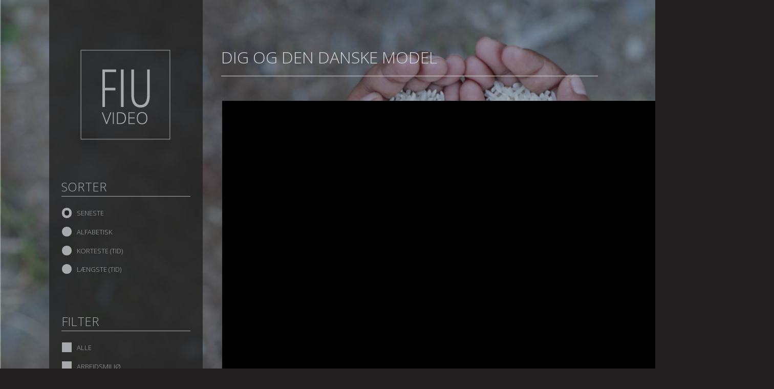

--- FILE ---
content_type: text/html; charset=UTF-8
request_url: https://fiuvideo.dk/?p=182&fiu-sort=seneste
body_size: 7409
content:
<!DOCTYPE html>
<!--[if IE 7]>
<html class="ie ie7" lang="da-DK">
<![endif]-->
<!--[if IE 8]>
<html class="ie ie8" lang="da-DK">
<![endif]-->
<!--[if !(IE 7) | !(IE 8) ]><!-->
<html lang="da-DK">
<!--<![endif]-->
    <head>
	<meta charset="UTF-8">
        <meta name="viewport" content="width=device-width, initial-scale=1">
        <meta http-equiv="X-UA-Compatible" content="IE=Edge"/>
        <title>Dig og den danske model</title>
	<!--[if lt IE 9]>
	<script src="https://fiuvideo.dk/wp-content/themes/fiu-video/js/html5.js"></script>
	<![endif]-->
	<meta name='robots' content='index, follow, max-image-preview:large, max-snippet:-1, max-video-preview:-1' />

	<!-- This site is optimized with the Yoast SEO plugin v22.2 - https://yoast.com/wordpress/plugins/seo/ -->
	<link rel="canonical" href="https://fiuvideo.dk/?p=182" />
	<meta property="og:locale" content="da_DK" />
	<meta property="og:type" content="article" />
	<meta property="og:title" content="Dig og den danske model" />
	<meta property="og:description" content="En animations film." />
	<meta property="og:url" content="https://fiuvideo.dk/?p=182" />
	<meta property="og:site_name" content="FIU Video" />
	<meta property="article:published_time" content="2014-04-04T08:30:39+00:00" />
	<meta property="article:modified_time" content="2022-03-08T12:15:45+00:00" />
	<meta property="og:image" content="https://fiuvideo.dk/wp-content/uploads/2014/04/Screen-Shot-2014-04-04-at-10.28.49.png" />
	<meta property="og:image:width" content="892" />
	<meta property="og:image:height" content="588" />
	<meta property="og:image:type" content="image/png" />
	<meta name="author" content="Jan Ligaard" />
	<meta name="twitter:label1" content="Skrevet af" />
	<meta name="twitter:data1" content="Jan Ligaard" />
	<script type="application/ld+json" class="yoast-schema-graph">{"@context":"https://schema.org","@graph":[{"@type":"WebPage","@id":"https://fiuvideo.dk/?p=182","url":"https://fiuvideo.dk/?p=182","name":"Dig og den danske model","isPartOf":{"@id":"https://fiuvideo.dk/#website"},"primaryImageOfPage":{"@id":"https://fiuvideo.dk/?p=182#primaryimage"},"image":{"@id":"https://fiuvideo.dk/?p=182#primaryimage"},"thumbnailUrl":"https://fiuvideo.dk/wp-content/uploads/2014/04/Screen-Shot-2014-04-04-at-10.28.49.png","datePublished":"2014-04-04T08:30:39+00:00","dateModified":"2022-03-08T12:15:45+00:00","author":{"@id":"https://fiuvideo.dk/#/schema/person/c525313bd7c49c9278789bcac119d3c3"},"breadcrumb":{"@id":"https://fiuvideo.dk/?p=182#breadcrumb"},"inLanguage":"da-DK","potentialAction":[{"@type":"ReadAction","target":["https://fiuvideo.dk/?p=182"]}]},{"@type":"ImageObject","inLanguage":"da-DK","@id":"https://fiuvideo.dk/?p=182#primaryimage","url":"https://fiuvideo.dk/wp-content/uploads/2014/04/Screen-Shot-2014-04-04-at-10.28.49.png","contentUrl":"https://fiuvideo.dk/wp-content/uploads/2014/04/Screen-Shot-2014-04-04-at-10.28.49.png","width":892,"height":588},{"@type":"BreadcrumbList","@id":"https://fiuvideo.dk/?p=182#breadcrumb","itemListElement":[{"@type":"ListItem","position":1,"name":"Home","item":"https://fiuvideo.dk/"},{"@type":"ListItem","position":2,"name":"Dig og den danske model"}]},{"@type":"WebSite","@id":"https://fiuvideo.dk/#website","url":"https://fiuvideo.dk/","name":"FIU Video","description":"","potentialAction":[{"@type":"SearchAction","target":{"@type":"EntryPoint","urlTemplate":"https://fiuvideo.dk/?s={search_term_string}"},"query-input":"required name=search_term_string"}],"inLanguage":"da-DK"},{"@type":"Person","@id":"https://fiuvideo.dk/#/schema/person/c525313bd7c49c9278789bcac119d3c3","name":"Jan Ligaard","image":{"@type":"ImageObject","inLanguage":"da-DK","@id":"https://fiuvideo.dk/#/schema/person/image/","url":"https://secure.gravatar.com/avatar/bd70834b8de7820ebfbd6ba3929df5a5?s=96&d=mm&r=g","contentUrl":"https://secure.gravatar.com/avatar/bd70834b8de7820ebfbd6ba3929df5a5?s=96&d=mm&r=g","caption":"Jan Ligaard"},"url":"https://fiuvideo.dk/?author=2"}]}</script>
	<!-- / Yoast SEO plugin. -->


<link rel='dns-prefetch' href='//fonts.googleapis.com' />
<link rel="alternate" type="application/rss+xml" title="FIU Video &raquo; Dig og den danske model-kommentar-feed" href="https://fiuvideo.dk/?feed=rss2&#038;p=182" />
<script type="text/javascript">
/* <![CDATA[ */
window._wpemojiSettings = {"baseUrl":"https:\/\/s.w.org\/images\/core\/emoji\/14.0.0\/72x72\/","ext":".png","svgUrl":"https:\/\/s.w.org\/images\/core\/emoji\/14.0.0\/svg\/","svgExt":".svg","source":{"concatemoji":"https:\/\/fiuvideo.dk\/wp-includes\/js\/wp-emoji-release.min.js?ver=b2d047578b5931bce6b09d7db831f818"}};
/*! This file is auto-generated */
!function(i,n){var o,s,e;function c(e){try{var t={supportTests:e,timestamp:(new Date).valueOf()};sessionStorage.setItem(o,JSON.stringify(t))}catch(e){}}function p(e,t,n){e.clearRect(0,0,e.canvas.width,e.canvas.height),e.fillText(t,0,0);var t=new Uint32Array(e.getImageData(0,0,e.canvas.width,e.canvas.height).data),r=(e.clearRect(0,0,e.canvas.width,e.canvas.height),e.fillText(n,0,0),new Uint32Array(e.getImageData(0,0,e.canvas.width,e.canvas.height).data));return t.every(function(e,t){return e===r[t]})}function u(e,t,n){switch(t){case"flag":return n(e,"\ud83c\udff3\ufe0f\u200d\u26a7\ufe0f","\ud83c\udff3\ufe0f\u200b\u26a7\ufe0f")?!1:!n(e,"\ud83c\uddfa\ud83c\uddf3","\ud83c\uddfa\u200b\ud83c\uddf3")&&!n(e,"\ud83c\udff4\udb40\udc67\udb40\udc62\udb40\udc65\udb40\udc6e\udb40\udc67\udb40\udc7f","\ud83c\udff4\u200b\udb40\udc67\u200b\udb40\udc62\u200b\udb40\udc65\u200b\udb40\udc6e\u200b\udb40\udc67\u200b\udb40\udc7f");case"emoji":return!n(e,"\ud83e\udef1\ud83c\udffb\u200d\ud83e\udef2\ud83c\udfff","\ud83e\udef1\ud83c\udffb\u200b\ud83e\udef2\ud83c\udfff")}return!1}function f(e,t,n){var r="undefined"!=typeof WorkerGlobalScope&&self instanceof WorkerGlobalScope?new OffscreenCanvas(300,150):i.createElement("canvas"),a=r.getContext("2d",{willReadFrequently:!0}),o=(a.textBaseline="top",a.font="600 32px Arial",{});return e.forEach(function(e){o[e]=t(a,e,n)}),o}function t(e){var t=i.createElement("script");t.src=e,t.defer=!0,i.head.appendChild(t)}"undefined"!=typeof Promise&&(o="wpEmojiSettingsSupports",s=["flag","emoji"],n.supports={everything:!0,everythingExceptFlag:!0},e=new Promise(function(e){i.addEventListener("DOMContentLoaded",e,{once:!0})}),new Promise(function(t){var n=function(){try{var e=JSON.parse(sessionStorage.getItem(o));if("object"==typeof e&&"number"==typeof e.timestamp&&(new Date).valueOf()<e.timestamp+604800&&"object"==typeof e.supportTests)return e.supportTests}catch(e){}return null}();if(!n){if("undefined"!=typeof Worker&&"undefined"!=typeof OffscreenCanvas&&"undefined"!=typeof URL&&URL.createObjectURL&&"undefined"!=typeof Blob)try{var e="postMessage("+f.toString()+"("+[JSON.stringify(s),u.toString(),p.toString()].join(",")+"));",r=new Blob([e],{type:"text/javascript"}),a=new Worker(URL.createObjectURL(r),{name:"wpTestEmojiSupports"});return void(a.onmessage=function(e){c(n=e.data),a.terminate(),t(n)})}catch(e){}c(n=f(s,u,p))}t(n)}).then(function(e){for(var t in e)n.supports[t]=e[t],n.supports.everything=n.supports.everything&&n.supports[t],"flag"!==t&&(n.supports.everythingExceptFlag=n.supports.everythingExceptFlag&&n.supports[t]);n.supports.everythingExceptFlag=n.supports.everythingExceptFlag&&!n.supports.flag,n.DOMReady=!1,n.readyCallback=function(){n.DOMReady=!0}}).then(function(){return e}).then(function(){var e;n.supports.everything||(n.readyCallback(),(e=n.source||{}).concatemoji?t(e.concatemoji):e.wpemoji&&e.twemoji&&(t(e.twemoji),t(e.wpemoji)))}))}((window,document),window._wpemojiSettings);
/* ]]> */
</script>
<style id='wp-emoji-styles-inline-css' type='text/css'>

	img.wp-smiley, img.emoji {
		display: inline !important;
		border: none !important;
		box-shadow: none !important;
		height: 1em !important;
		width: 1em !important;
		margin: 0 0.07em !important;
		vertical-align: -0.1em !important;
		background: none !important;
		padding: 0 !important;
	}
</style>
<link rel='stylesheet' id='wp-block-library-css' href='https://fiuvideo.dk/wp-includes/css/dist/block-library/style.min.css?ver=b2d047578b5931bce6b09d7db831f818' type='text/css' media='all' />
<style id='classic-theme-styles-inline-css' type='text/css'>
/*! This file is auto-generated */
.wp-block-button__link{color:#fff;background-color:#32373c;border-radius:9999px;box-shadow:none;text-decoration:none;padding:calc(.667em + 2px) calc(1.333em + 2px);font-size:1.125em}.wp-block-file__button{background:#32373c;color:#fff;text-decoration:none}
</style>
<style id='global-styles-inline-css' type='text/css'>
body{--wp--preset--color--black: #000000;--wp--preset--color--cyan-bluish-gray: #abb8c3;--wp--preset--color--white: #ffffff;--wp--preset--color--pale-pink: #f78da7;--wp--preset--color--vivid-red: #cf2e2e;--wp--preset--color--luminous-vivid-orange: #ff6900;--wp--preset--color--luminous-vivid-amber: #fcb900;--wp--preset--color--light-green-cyan: #7bdcb5;--wp--preset--color--vivid-green-cyan: #00d084;--wp--preset--color--pale-cyan-blue: #8ed1fc;--wp--preset--color--vivid-cyan-blue: #0693e3;--wp--preset--color--vivid-purple: #9b51e0;--wp--preset--gradient--vivid-cyan-blue-to-vivid-purple: linear-gradient(135deg,rgba(6,147,227,1) 0%,rgb(155,81,224) 100%);--wp--preset--gradient--light-green-cyan-to-vivid-green-cyan: linear-gradient(135deg,rgb(122,220,180) 0%,rgb(0,208,130) 100%);--wp--preset--gradient--luminous-vivid-amber-to-luminous-vivid-orange: linear-gradient(135deg,rgba(252,185,0,1) 0%,rgba(255,105,0,1) 100%);--wp--preset--gradient--luminous-vivid-orange-to-vivid-red: linear-gradient(135deg,rgba(255,105,0,1) 0%,rgb(207,46,46) 100%);--wp--preset--gradient--very-light-gray-to-cyan-bluish-gray: linear-gradient(135deg,rgb(238,238,238) 0%,rgb(169,184,195) 100%);--wp--preset--gradient--cool-to-warm-spectrum: linear-gradient(135deg,rgb(74,234,220) 0%,rgb(151,120,209) 20%,rgb(207,42,186) 40%,rgb(238,44,130) 60%,rgb(251,105,98) 80%,rgb(254,248,76) 100%);--wp--preset--gradient--blush-light-purple: linear-gradient(135deg,rgb(255,206,236) 0%,rgb(152,150,240) 100%);--wp--preset--gradient--blush-bordeaux: linear-gradient(135deg,rgb(254,205,165) 0%,rgb(254,45,45) 50%,rgb(107,0,62) 100%);--wp--preset--gradient--luminous-dusk: linear-gradient(135deg,rgb(255,203,112) 0%,rgb(199,81,192) 50%,rgb(65,88,208) 100%);--wp--preset--gradient--pale-ocean: linear-gradient(135deg,rgb(255,245,203) 0%,rgb(182,227,212) 50%,rgb(51,167,181) 100%);--wp--preset--gradient--electric-grass: linear-gradient(135deg,rgb(202,248,128) 0%,rgb(113,206,126) 100%);--wp--preset--gradient--midnight: linear-gradient(135deg,rgb(2,3,129) 0%,rgb(40,116,252) 100%);--wp--preset--font-size--small: 13px;--wp--preset--font-size--medium: 20px;--wp--preset--font-size--large: 36px;--wp--preset--font-size--x-large: 42px;--wp--preset--spacing--20: 0.44rem;--wp--preset--spacing--30: 0.67rem;--wp--preset--spacing--40: 1rem;--wp--preset--spacing--50: 1.5rem;--wp--preset--spacing--60: 2.25rem;--wp--preset--spacing--70: 3.38rem;--wp--preset--spacing--80: 5.06rem;--wp--preset--shadow--natural: 6px 6px 9px rgba(0, 0, 0, 0.2);--wp--preset--shadow--deep: 12px 12px 50px rgba(0, 0, 0, 0.4);--wp--preset--shadow--sharp: 6px 6px 0px rgba(0, 0, 0, 0.2);--wp--preset--shadow--outlined: 6px 6px 0px -3px rgba(255, 255, 255, 1), 6px 6px rgba(0, 0, 0, 1);--wp--preset--shadow--crisp: 6px 6px 0px rgba(0, 0, 0, 1);}:where(.is-layout-flex){gap: 0.5em;}:where(.is-layout-grid){gap: 0.5em;}body .is-layout-flow > .alignleft{float: left;margin-inline-start: 0;margin-inline-end: 2em;}body .is-layout-flow > .alignright{float: right;margin-inline-start: 2em;margin-inline-end: 0;}body .is-layout-flow > .aligncenter{margin-left: auto !important;margin-right: auto !important;}body .is-layout-constrained > .alignleft{float: left;margin-inline-start: 0;margin-inline-end: 2em;}body .is-layout-constrained > .alignright{float: right;margin-inline-start: 2em;margin-inline-end: 0;}body .is-layout-constrained > .aligncenter{margin-left: auto !important;margin-right: auto !important;}body .is-layout-constrained > :where(:not(.alignleft):not(.alignright):not(.alignfull)){max-width: var(--wp--style--global--content-size);margin-left: auto !important;margin-right: auto !important;}body .is-layout-constrained > .alignwide{max-width: var(--wp--style--global--wide-size);}body .is-layout-flex{display: flex;}body .is-layout-flex{flex-wrap: wrap;align-items: center;}body .is-layout-flex > *{margin: 0;}body .is-layout-grid{display: grid;}body .is-layout-grid > *{margin: 0;}:where(.wp-block-columns.is-layout-flex){gap: 2em;}:where(.wp-block-columns.is-layout-grid){gap: 2em;}:where(.wp-block-post-template.is-layout-flex){gap: 1.25em;}:where(.wp-block-post-template.is-layout-grid){gap: 1.25em;}.has-black-color{color: var(--wp--preset--color--black) !important;}.has-cyan-bluish-gray-color{color: var(--wp--preset--color--cyan-bluish-gray) !important;}.has-white-color{color: var(--wp--preset--color--white) !important;}.has-pale-pink-color{color: var(--wp--preset--color--pale-pink) !important;}.has-vivid-red-color{color: var(--wp--preset--color--vivid-red) !important;}.has-luminous-vivid-orange-color{color: var(--wp--preset--color--luminous-vivid-orange) !important;}.has-luminous-vivid-amber-color{color: var(--wp--preset--color--luminous-vivid-amber) !important;}.has-light-green-cyan-color{color: var(--wp--preset--color--light-green-cyan) !important;}.has-vivid-green-cyan-color{color: var(--wp--preset--color--vivid-green-cyan) !important;}.has-pale-cyan-blue-color{color: var(--wp--preset--color--pale-cyan-blue) !important;}.has-vivid-cyan-blue-color{color: var(--wp--preset--color--vivid-cyan-blue) !important;}.has-vivid-purple-color{color: var(--wp--preset--color--vivid-purple) !important;}.has-black-background-color{background-color: var(--wp--preset--color--black) !important;}.has-cyan-bluish-gray-background-color{background-color: var(--wp--preset--color--cyan-bluish-gray) !important;}.has-white-background-color{background-color: var(--wp--preset--color--white) !important;}.has-pale-pink-background-color{background-color: var(--wp--preset--color--pale-pink) !important;}.has-vivid-red-background-color{background-color: var(--wp--preset--color--vivid-red) !important;}.has-luminous-vivid-orange-background-color{background-color: var(--wp--preset--color--luminous-vivid-orange) !important;}.has-luminous-vivid-amber-background-color{background-color: var(--wp--preset--color--luminous-vivid-amber) !important;}.has-light-green-cyan-background-color{background-color: var(--wp--preset--color--light-green-cyan) !important;}.has-vivid-green-cyan-background-color{background-color: var(--wp--preset--color--vivid-green-cyan) !important;}.has-pale-cyan-blue-background-color{background-color: var(--wp--preset--color--pale-cyan-blue) !important;}.has-vivid-cyan-blue-background-color{background-color: var(--wp--preset--color--vivid-cyan-blue) !important;}.has-vivid-purple-background-color{background-color: var(--wp--preset--color--vivid-purple) !important;}.has-black-border-color{border-color: var(--wp--preset--color--black) !important;}.has-cyan-bluish-gray-border-color{border-color: var(--wp--preset--color--cyan-bluish-gray) !important;}.has-white-border-color{border-color: var(--wp--preset--color--white) !important;}.has-pale-pink-border-color{border-color: var(--wp--preset--color--pale-pink) !important;}.has-vivid-red-border-color{border-color: var(--wp--preset--color--vivid-red) !important;}.has-luminous-vivid-orange-border-color{border-color: var(--wp--preset--color--luminous-vivid-orange) !important;}.has-luminous-vivid-amber-border-color{border-color: var(--wp--preset--color--luminous-vivid-amber) !important;}.has-light-green-cyan-border-color{border-color: var(--wp--preset--color--light-green-cyan) !important;}.has-vivid-green-cyan-border-color{border-color: var(--wp--preset--color--vivid-green-cyan) !important;}.has-pale-cyan-blue-border-color{border-color: var(--wp--preset--color--pale-cyan-blue) !important;}.has-vivid-cyan-blue-border-color{border-color: var(--wp--preset--color--vivid-cyan-blue) !important;}.has-vivid-purple-border-color{border-color: var(--wp--preset--color--vivid-purple) !important;}.has-vivid-cyan-blue-to-vivid-purple-gradient-background{background: var(--wp--preset--gradient--vivid-cyan-blue-to-vivid-purple) !important;}.has-light-green-cyan-to-vivid-green-cyan-gradient-background{background: var(--wp--preset--gradient--light-green-cyan-to-vivid-green-cyan) !important;}.has-luminous-vivid-amber-to-luminous-vivid-orange-gradient-background{background: var(--wp--preset--gradient--luminous-vivid-amber-to-luminous-vivid-orange) !important;}.has-luminous-vivid-orange-to-vivid-red-gradient-background{background: var(--wp--preset--gradient--luminous-vivid-orange-to-vivid-red) !important;}.has-very-light-gray-to-cyan-bluish-gray-gradient-background{background: var(--wp--preset--gradient--very-light-gray-to-cyan-bluish-gray) !important;}.has-cool-to-warm-spectrum-gradient-background{background: var(--wp--preset--gradient--cool-to-warm-spectrum) !important;}.has-blush-light-purple-gradient-background{background: var(--wp--preset--gradient--blush-light-purple) !important;}.has-blush-bordeaux-gradient-background{background: var(--wp--preset--gradient--blush-bordeaux) !important;}.has-luminous-dusk-gradient-background{background: var(--wp--preset--gradient--luminous-dusk) !important;}.has-pale-ocean-gradient-background{background: var(--wp--preset--gradient--pale-ocean) !important;}.has-electric-grass-gradient-background{background: var(--wp--preset--gradient--electric-grass) !important;}.has-midnight-gradient-background{background: var(--wp--preset--gradient--midnight) !important;}.has-small-font-size{font-size: var(--wp--preset--font-size--small) !important;}.has-medium-font-size{font-size: var(--wp--preset--font-size--medium) !important;}.has-large-font-size{font-size: var(--wp--preset--font-size--large) !important;}.has-x-large-font-size{font-size: var(--wp--preset--font-size--x-large) !important;}
.wp-block-navigation a:where(:not(.wp-element-button)){color: inherit;}
:where(.wp-block-post-template.is-layout-flex){gap: 1.25em;}:where(.wp-block-post-template.is-layout-grid){gap: 1.25em;}
:where(.wp-block-columns.is-layout-flex){gap: 2em;}:where(.wp-block-columns.is-layout-grid){gap: 2em;}
.wp-block-pullquote{font-size: 1.5em;line-height: 1.6;}
</style>
<link rel='stylesheet' id='google-font-css' href='https://fonts.googleapis.com/css?family=Open+Sans%3A300%7COpen+Sans+Condensed%3A300&#038;ver=b2d047578b5931bce6b09d7db831f818' type='text/css' media='all' />
<link rel='stylesheet' id='fiu-video-style-css' href='https://fiuvideo.dk/wp-content/themes/fiu-video/style.css?ver=1.1' type='text/css' media='all' />
<link rel='stylesheet' id='fiu-video-modal-css' href='https://fiuvideo.dk/wp-content/themes/fiu-video/modal.css?ver=b2d047578b5931bce6b09d7db831f818' type='text/css' media='all' />
<script type="text/javascript" src="https://fiuvideo.dk/wp-includes/js/jquery/jquery.min.js?ver=3.7.1" id="jquery-core-js"></script>
<script type="text/javascript" src="https://fiuvideo.dk/wp-includes/js/jquery/jquery-migrate.min.js?ver=3.4.1" id="jquery-migrate-js"></script>
<link rel="https://api.w.org/" href="https://fiuvideo.dk/index.php?rest_route=/" /><link rel="alternate" type="application/json" href="https://fiuvideo.dk/index.php?rest_route=/wp/v2/posts/182" /><link rel="EditURI" type="application/rsd+xml" title="RSD" href="https://fiuvideo.dk/xmlrpc.php?rsd" />

<link rel='shortlink' href='https://fiuvideo.dk/?p=182' />
<link rel="alternate" type="application/json+oembed" href="https://fiuvideo.dk/index.php?rest_route=%2Foembed%2F1.0%2Fembed&#038;url=https%3A%2F%2Ffiuvideo.dk%2F%3Fp%3D182" />
<link rel="alternate" type="text/xml+oembed" href="https://fiuvideo.dk/index.php?rest_route=%2Foembed%2F1.0%2Fembed&#038;url=https%3A%2F%2Ffiuvideo.dk%2F%3Fp%3D182&#038;format=xml" />
<script type="text/javascript">
(function(url){
	if(/(?:Chrome\/26\.0\.1410\.63 Safari\/537\.31|WordfenceTestMonBot)/.test(navigator.userAgent)){ return; }
	var addEvent = function(evt, handler) {
		if (window.addEventListener) {
			document.addEventListener(evt, handler, false);
		} else if (window.attachEvent) {
			document.attachEvent('on' + evt, handler);
		}
	};
	var removeEvent = function(evt, handler) {
		if (window.removeEventListener) {
			document.removeEventListener(evt, handler, false);
		} else if (window.detachEvent) {
			document.detachEvent('on' + evt, handler);
		}
	};
	var evts = 'contextmenu dblclick drag dragend dragenter dragleave dragover dragstart drop keydown keypress keyup mousedown mousemove mouseout mouseover mouseup mousewheel scroll'.split(' ');
	var logHuman = function() {
		if (window.wfLogHumanRan) { return; }
		window.wfLogHumanRan = true;
		var wfscr = document.createElement('script');
		wfscr.type = 'text/javascript';
		wfscr.async = true;
		wfscr.src = url + '&r=' + Math.random();
		(document.getElementsByTagName('head')[0]||document.getElementsByTagName('body')[0]).appendChild(wfscr);
		for (var i = 0; i < evts.length; i++) {
			removeEvent(evts[i], logHuman);
		}
	};
	for (var i = 0; i < evts.length; i++) {
		addEvent(evts[i], logHuman);
	}
})('//fiuvideo.dk/?wordfence_lh=1&hid=9280F42CD1C875FAF1AC2989CD75B4C1');
</script>
<script>
  (function(i,s,o,g,r,a,m){i['GoogleAnalyticsObject']=r;i[r]=i[r]||function(){
  (i[r].q=i[r].q||[]).push(arguments)},i[r].l=1*new Date();a=s.createElement(o),
  m=s.getElementsByTagName(o)[0];a.async=1;a.src=g;m.parentNode.insertBefore(a,m)
  })(window,document,'script','//www.google-analytics.com/analytics.js','ga');
 
  ga('create', 'UA-49585385-1', 'fiuvideo.dk');
  ga('send', 'pageview');
 
</script>
    </head>
	<body class="post-template-default single single-post postid-182 single-format-standard">
	   <header class="fiu-header">
	       <div class="fiu-header__element">
    	       <section class="fiu-nav fiu-nav--sorter">
    	           <button disabled="disabled" class="fiu-element__title openSansLight js-button-menu">Sorter</button>
    	           <nav class="js-menu fiu-element__body">
    	               <ul class="menu">
    	                       	                   <li class="menu-item current-menu-item"><a href="/?p=182&fiu-sort=seneste">Seneste</a></li>
    	                   <li class="menu-item"><a href="/?p=182&fiu-sort=alfabestisk">Alfabetisk</a></li>
    	                   <li class="menu-item"><a href="/?p=182&fiu-sort=korteste">Korteste (TID)</a></li>
    	                   <li class="menu-item"><a href="/?p=182&fiu-sort=laengste">Længste (TID)</a></li>
    	               </ul>
    	           </nav>
    	       </section>
	       </div>
           <div class="fiu-header__element fiu-header__element--home">
    	       <a title="Back to home" href="https://fiuvideo.dk">
    	           <img class="fiu-logo__image" src="https://fiuvideo.dk/wp-content/themes/fiu-video/images/fiu-video-logo.png" alt="FIU VIDEO logo" width="180" height="182" />
               </a>
           </div>
           <div class="fiu-header__element">
    	       <section class="fiu-nav fiu-nav--filter">
                    <button disabled="disabled" class="fiu-element__title openSansLight js-button-menu">Filter</button>
                    <nav class="js-menu fiu-element__body">
                       <ul id="menu-filter" class="menu"><li id="menu-item-423" class="menu-item menu-item-type-custom menu-item-object-custom menu-item-home menu-item-423"><a href="http://fiuvideo.dk">Alle</a></li>
<li id="menu-item-465" class="menu-item menu-item-type-taxonomy menu-item-object-category menu-item-465"><a href="https://fiuvideo.dk/?cat=22">Arbejdsmiljø</a></li>
<li id="menu-item-770" class="menu-item menu-item-type-taxonomy menu-item-object-category menu-item-770"><a href="https://fiuvideo.dk/?cat=32">Arbejdsmiljørepræsentant</a></li>
<li id="menu-item-438" class="menu-item menu-item-type-taxonomy menu-item-object-category menu-item-438"><a href="https://fiuvideo.dk/?cat=21">Frivillighed</a></li>
<li id="menu-item-270" class="menu-item menu-item-type-taxonomy menu-item-object-category menu-item-270"><a href="https://fiuvideo.dk/?cat=10">Fællesskabsugerne</a></li>
<li id="menu-item-113" class="menu-item menu-item-type-taxonomy menu-item-object-category menu-item-113"><a href="https://fiuvideo.dk/?cat=6">Jobrotation</a></li>
<li id="menu-item-252" class="menu-item menu-item-type-taxonomy menu-item-object-category menu-item-252"><a href="https://fiuvideo.dk/?cat=9">Medarbejdervalgt</a></li>
<li id="menu-item-405" class="menu-item menu-item-type-taxonomy menu-item-object-category menu-item-405"><a href="https://fiuvideo.dk/?cat=17">Organisering</a></li>
<li id="menu-item-473" class="menu-item menu-item-type-taxonomy menu-item-object-category menu-item-473"><a href="https://fiuvideo.dk/?cat=23">Podcast</a></li>
<li id="menu-item-816" class="menu-item menu-item-type-taxonomy menu-item-object-category menu-item-816"><a href="https://fiuvideo.dk/?cat=33">PTSD</a></li>
<li id="menu-item-526" class="menu-item menu-item-type-taxonomy menu-item-object-category menu-item-526"><a href="https://fiuvideo.dk/?cat=24">Pædagogik</a></li>
<li id="menu-item-315" class="menu-item menu-item-type-taxonomy menu-item-object-category menu-item-315"><a href="https://fiuvideo.dk/?cat=11">Seniorpolitik</a></li>
<li id="menu-item-404" class="menu-item menu-item-type-taxonomy menu-item-object-category menu-item-404"><a href="https://fiuvideo.dk/?cat=15">Siemens organiseringsprojekt</a></li>
<li id="menu-item-561" class="menu-item menu-item-type-taxonomy menu-item-object-category menu-item-561"><a href="https://fiuvideo.dk/?cat=26">Sommersymposiet</a></li>
<li id="menu-item-754" class="menu-item menu-item-type-taxonomy menu-item-object-category current-post-ancestor current-menu-parent current-post-parent menu-item-754"><a href="https://fiuvideo.dk/?cat=30">Tillidsvalgt</a></li>
</ul>                    </nav>
    	       </section>
	       </div>
	   </header>
  <main class="fiu-main fiu-video-single">
                    <h1 class="fiu-page-title">Dig og den danske model</h1>
            <div class="fiu-video-single__content">
<video width="1080" height="606" controls="controls">
        <source src="https://fiuvideo.dk/wp-content/uploads/2014/04/LO-Animation.mp4" type="video/mp4" />
        <source src="https://fiuvideo.dk/wp-content/uploads/2014/04/LO-Animation.ogv" type="video/ogg" />
        <object width="1080" height="606" type="application/x-shockwave-flash" data="https://fiuvideo.dk/wp-content/themes/fiu-video/images/player.swf">
        <param name="movie" value="https://fiuvideo.dk/wp-content/themes/fiu-video/images/player.swf" />
        <param name="wmode" value="opaque" />
        <param name="flashvars" value="controlbar=over&amp;apercu=https%3A%2F%2Ffiuvideo.dk%2Fwp-content%2Fuploads%2F2014%2F04%2FScreen-Shot-2014-04-04-at-10.28.49.png&amp;fichier=https%3A%2F%2Ffiuvideo.dk%2Fwp-content%2Fuploads%2F2014%2F04%2FLO-Animation.mp4" />
        <img src="https://fiuvideo.dk/wp-content/uploads/2014/04/Screen-Shot-2014-04-04-at-10.28.49.png" width="1080" height="606" alt=""
             title="No video playback capabilities, please download the video below" />
    </object>
</video>
<aside class="download-section">
    <h2 class="download-section__title">Download options:</h2>
            <div class="download-section__item">
            <a class="download-section__link" download="Dig og den danske model" href="https://fiuvideo.dk/wp-content/uploads/2014/04/LO-Animation.mp4">
                Format: mp4 ( 4.14 MB )
            </a>
            <div class="download-field">
                <input id="source_0" class="download-field__input" type="text" value="https://fiuvideo.dk/wp-content/uploads/2014/04/LO-Animation.mp4" readonly />
                <button data-clipboard-target="#source_0" class="download-field__button">Kopier</button>
            </div>
        </div>
            <div class="download-section__item">
            <a class="download-section__link" download="Dig og den danske model" href="https://fiuvideo.dk/wp-content/uploads/2014/04/LO-Animation.ogv">
                Format: ogg ( 13.02 MB )
            </a>
            <div class="download-field">
                <input id="source_1" class="download-field__input" type="text" value="https://fiuvideo.dk/wp-content/uploads/2014/04/LO-Animation.ogv" readonly />
                <button data-clipboard-target="#source_1" class="download-field__button">Kopier</button>
            </div>
        </div>
    </aside>
</div>
            <aside class="fiu-video-single__meta">
                <h2 class="fiu-video-single__meta__title">Category :</h2>
                <span class="fiu-video-single__meta__data">
                                        <a href="https://fiuvideo.dk/?cat=30 ">
                        Tillidsvalgt                    </a>
                </span>
                <h2 class="fiu-video-single__meta__title">Views :</h2>
                <span class="fiu-video-single__meta__data">
                    10730                </span>
                <h2 class="fiu-video-single__meta__title">Duration :</h2>
                <span class="fiu-video-single__meta__data">2:10</span>
                <h2 class="fiu-video-single__meta__title">Description :</h2>
                <span class="fiu-video-single__meta__data">
                    <p>En animations film.</p>
                </span>
            </aside>
                        </main>
    


<script type="text/javascript" id="fiu-video-navigation-js-extra">
/* <![CDATA[ */
var fiuDataset = {"ajaxUrl":"https:\/\/fiuvideo.dk\/wp-admin\/admin-ajax.php","pageId":"2"};
/* ]]> */
</script>
<script type="text/javascript" src="https://fiuvideo.dk/wp-content/themes/fiu-video/js/fui-video-modules.js?ver=1.1" id="fiu-video-navigation-js"></script>
<script type="text/javascript" src="https://fiuvideo.dk/wp-content/themes/fiu-video/js/clipboard.min.js?ver=1.1" id="fiu-video-clipboard-js"></script>
<script type="text/javascript" src="https://fiuvideo.dk/wp-content/themes/fiu-video/js/modal.js?ver=1.1" id="fiu-video-modal-js-js"></script>

</body>
</html>

--- FILE ---
content_type: text/html;charset=UTF-8
request_url: https://fiuvideo.dk/wp-admin/admin-ajax.php
body_size: 307
content:
<div class="fiu-header__element fiu-header__element--page">
    <aside class="fiu-nav">
        <h2 class="fiu-element__title openSansLight">Om FIU Video</h2>
        <article class="fiu-element__body">
            <div class="menu">
                <p>På dette site kan du finde inspiration om forskellige emner, der er relevant for dig som tillidsvalgt. Fælles for indholdet er, at det er små videofilm, hvor fortrinsvis tillidsvalgte fortæller om egne erfaringer med forskellige emner.</p>
            </div>
        </article>
    </aside>
</div>



--- FILE ---
content_type: text/css
request_url: https://fiuvideo.dk/wp-content/themes/fiu-video/style.css?ver=1.1
body_size: 3836
content:
/*
Theme Name: fiu-video
Author: Simon Vart for himself / Jan Ligaard for TrueCPH
Client : FIU Video
Description: Theme for FIU-Video
Version: 1.1
License: GNU General Public License

Resetting and rebuilding styles have been helped along thanks to the fine work of
Eric Meyer http://meyerweb.com/eric/tools/css/reset/index.html
along with Nicolas Gallagher and Jonathan Neal http://necolas.github.com/normalize.css/
and Blueprint http://www.blueprintcss.org/
*/


/*--------------------------------------------------------------
 Reset
--------------------------------------------------------------*/
html, body, div, span, applet, object, iframe,
h1, h2, h3, h4, h5, h6, p, blockquote, pre,
a, abbr, acronym, address, big, cite, code,
del, dfn, em, font, figure, ins, kbd, q, s, samp,
small, strike, strong, sub, sup, tt, var,
dl, dt, dd, ol, ul, li,
fieldset, form, label, legend,
table, caption, tbody, tfoot, thead, tr, th, td {
	border: 0;
	font-family: inherit;
	font-size: 100%;
	font-style: inherit;
	font-weight: inherit;
	margin: 0;
	outline: 0;
	padding: 0;
	vertical-align: baseline;
}
html {
	font-size: 62.5%; /* Corrects text resizing oddly in IE6/7 when body font-size is set using em units http://clagnut.com/blog/348/#c790 */
	overflow-y: scroll; /* Keeps page centered in all browsers regardless of content height */
	-webkit-text-size-adjust: 100%; /* Prevents iOS text size adjust after orientation change, without disabling user zoom */
	-ms-text-size-adjust:     100%; /* www.456bereastreet.com/archive/201012/controlling_text_size_in_safari_for_ios_without_disabling_user_zoom/ */
}
*,
*:before,
*:after { /* apply a natural box layout model to all elements; see http://www.paulirish.com/2012/box-sizing-border-box-ftw/ */
	-webkit-box-sizing: border-box; /* Not needed for modern webkit but still used by Blackberry Browser 7.0; see http://caniuse.com/#search=box-sizing */
	-moz-box-sizing:    border-box; /* Still needed for Firefox 28; see http://caniuse.com/#search=box-sizing */
	box-sizing:         border-box;
}
body {
	background: #fff;
}
article,
aside,
details,
figcaption,
figure,
footer,
header,
main,
nav,
section {
	display: block;
}
ol, ul {
	list-style: none;
}
table { /* tables still need 'cellspacing="0"' in the markup */
	border-collapse: separate;
	border-spacing: 0;
}
caption, th, td {
	font-weight: normal;
	text-align: left;
}
blockquote:before, blockquote:after,
q:before, q:after {
	content: "";
}
blockquote, q {
	quotes: "" "";
}
a:focus {
	outline: thin dotted;
}
a:hover,
a:active {
	outline: 0;
}
a img {
	border: 0;
}

button {
    border: 0;
}

/* RESET END */

/* FIU CSS */


/**
 *  Colors :
 *  White
 *  Light Grey : rgb( 209, 211, 212 )
 *  Regular Grey : rgb( 167, 169, 172 )
 *  Dark Grey : rgb( 35, 31, 32 )
 *  Blue : rgb( 22, 128, 153 )
 *  Darker blue : rgb( 33, 110, 131 )
 *  Turquoise : rgb( 34, 162, 175 )
 *
 */

/* GENERAL */
a { text-decoration: none; color: rgb( 167, 169, 172 ); }
a:hover { color: rgb( 209, 211, 212 ); }

/* FONT */
.openSansLight { font-family: 'Open Sans'; font-weight: 300; }
.openSansCondensedLight { font-family: 'Open Sans Condensed'; font-weight: 300; }

/* BACKGROUND */
html { height: 100%; width: 100%; min-width: 360px; }
html { background: rgb( 35, 31, 32 ) url(images/background.jpg) no-repeat 100% 0 fixed; background-size: cover; }
body {
    width: 100%;
    min-width: 360px;
    min-height: 100%;
    background-color: transparent;
    font-size: 1.6em;
    font-family: 'Open Sans', Arial, Helvetica, sans-serif;
    color: rgb( 110, 111, 112 );
}

/* HEADER */
.fiu-header {
    padding: 1em 0;
    width: 100%;
    display: table;
    background-color: transparent;
    text-align: center;
}
.fiu-header__element {
    display: table-cell;
    width: 33.3333%;
    color: rgb( 167, 169, 172 );
    vertical-align: middle;
    padding: 0 .5em;
}
.fiu-header__element--home { vertical-align: top; }
.fiu-logo__image { max-width: 180px; min-width: 100px; width: 100%; height: auto; }
.fiu-element__title,
.menu-item {
    padding: .5em 1em;
    background-color: rgb( 35, 31, 32 );
    color: rgb( 167, 169, 172 );
    text-transform: uppercase;
}
.menu-item { font-size: .8em; }
.current-menu-item a { color: #FFF; }
.fiu-element__title { display: inline-block; font-size: 1.125em; }
.js-button-menu { display: none; cursor: pointer; } /* HIDE BUTTON FOR NON-JS */
.fiu-header__element--page { display: none; } /* in case of resize unjavascipted */

/* MAIN CONTENT AREA */
.fiu-page-title {
    color: rgb( 209, 211, 212 );
    font-size: 1.2em;
    text-transform: uppercase;
    border-bottom: 1px solid rgb( 209, 211, 212 );
    margin-bottom: 1.5em;
    text-align: center;
}
.fiu-main { padding: 1em; text-align: center; }

 /* VIDEO LIST ITEM */
.fiu-video {
    width: 100%;
    max-width: 540px;
    text-align: left;
    display: inline-block;
    vertical-align: top;
    overflow: hidden;
    color: #FFF;
    margin-bottom: 3em;
}
.fiu-video__link {
    width: 60%;
    height: 9.875em;
    float: left;
    position: relative;
    overflow: hidden;
}
.fiu-video__link:after {
    content: "play";
    position: absolute;
    top:0; left:0; right:0; bottom:0;
    color: #FFF;
    text-transform: uppercase;
    text-align: center;
    line-height: 13;
    font-size: 1.2em;
    font-family: 'Open Sans Condensed';
}
.fiu-video__link:before {
    content: "";
    width: 70px;
    height: 70px;
    background: transparent url(images/sprite.png) no-repeat 0 -235px scroll;
    position: absolute;
    left: 50%;
    top: 50%;
    -webkit-transform: translate(-50%, -60%);
    -moz-transform: translate(-50%, -60%);
    -o-transform: translate(-50%, -60%);
    -ms-transform: translate(-50%, -60%);
    transform: translate(-50%, -60%);
}
.attachment-fiu-video-thumb {
    width: 100%;
    min-height: 100%;
    min-width: 100%;
    height: auto;
}
.fiu-video__meta {
    width: 40%;
    height: 9.875em;
    display: inline-block;
    vertical-align: top;
    background-color: rgb( 22, 128, 153 );
    border-left: 1px solid rgb( 167, 169, 172 );
}
.fiu-video__meta__duration {
    height: 80%;
    position: relative;
    text-align: center;
    font-size: 2em;
    line-height: 6em;
}
.fiu-video__meta__duration:before {
    content: "";
    width: 60px;
    height: 60px;
    position: absolute;
    left: 50%;
    top: 50%;
    background: transparent url(images/sprite.png) no-repeat -55px -31px scroll;
    -webkit-transform: translate(-50%, -60%);
    -moz-transform: translate(-50%, -60%);
    -o-transform: translate(-50%, -60%);
    -ms-transform: translate(-50%, -60%);
    transform: translate(-50%, -60%);
}
.smaller { font-size: .6em; font-variant: small-caps; }
.fiu-video__link,
.fiu-video__meta { border-bottom: 1px solid rgb( 167, 169, 172 );}

.fiu-video__meta__views {
    background-color: rgb( 33, 110, 131 );
    height: 20%;
    font-variant: small-caps;
    font-size: .9em;
    color: rgb( 34, 162, 175 );
    text-align: center;
    line-height: 2;
}
.meta-view-icon { display: inline-block; height: 100%; }
.meta-view-icon:before {
    content: "";
    background: transparent url(images/sprite.png) no-repeat -20px -132px scroll;
    width: 2.2em;
    height: 100%;
    float: left;
}
.fiu-video__body {
    background-color: rgb( 35, 31, 32 );
    padding: 1em;
    height: 18em;
}

.fiu-video__body__cat { font-size: 1.5em; font-variant: small-caps; line-height: 1.5; }
.fiu-video__body__title { font-size: 1.25em; text-transform: uppercase; line-height: 1.1; }
.fiu-video__body {
    font-size: .8em;
    overflow-y: auto;
}
.fiu-video__body__cat {
    font-weight: bold;
}
.fiu-video__sep {
    border: 0;
    border-top: 3px solid rgb( 22, 128, 153 );
    height: 0;
    width: 20%;
    color: transparent;
    margin: .5em 0;
    display: inline-block;
}
.fiu-video__body__content { padding-bottom: .8em; }


/* MODAL DOWNLOAD SECTION */
.spinner { text-align: center; margin: 2em 0; }
.download-section { padding: .5em 0; }
.download-section__item {
    margin-bottom: 12px;
    padding-bottom: 12px;
    border-bottom: 1px solid #ddd;
}

.download-section__item:last-of-type {
    border-bottom: 0;
    padding-bottom: 0;
}
.download-section__item::after {
    content: "";
    clear: both;
    display: table;
}
.download-section__title { font-variant: small-caps; margin-bottom: .2em; }
.download-section__link {
    display: block;
    /*float: left;
    width: 50%;*/
    color: rgb( 35, 31, 32 );
    font-size: 16px;
    line-height: 22px;
    padding: 6px 0;
}

.download-field {
    position: relative;
    /*width: 50%;
    float: right;*/
}

.download-field__button {
    display: none;
    position: absolute;
    font-family: inherit;
    right: 0;
    background: #168099;
    color: #fff;
    width: 60px;
    top: 6px;
    right: 6px;
    height: calc(100% - 12px);
}

.download-field__input {
    font-size: 1.25rem;
    line-height: 1.75rem;
    padding: .75rem;
    width: 100%;
    color: #999;
    border: 1px solid #ccc;
}

.download-field.is-supported .download-field__button {
    display: block;
}

.download-field.is-supported .download-field__input {
    padding-right: 76px;
}

@media screen and (min-width: 420px) {
    .download-section__link {
        float: left;
        width: 50%;
    }
    .download-field {
        width: 50%;
        float: right;
    }
}

/* SINGLE PAGE */

.fiu-video-single__meta {
    color: #FFF;
    padding: 2em 1em;
}

.fiu-video-single__meta__title {
    margin-top: 1em;
    font-variant: small-caps;
    display: inline-block;
    clear: left;
}
.fiu-video-single__meta__data {
    font-size: .8em;
}
.fiu-video-single__meta__data:after {
    content: "";
    display: block;
}

/* TEXT STYLES */
strong { font-weight: bold; }

/* MEDIA QUERIES */

@media screen and (min-width: 420px) {

    .fiu-page-title {
        font-size: 1.5em;
    }
}

@media screen and (min-width: 720px) {

    .fiu-page-title {
        font-size: 2em;
    }

    .fiu-main {
        text-align: justify;
    }

    .fiu-video {
       width: 48%;
   }
}

/*
 * Major Breakpoint : Header Change Position
 */

@media screen and (min-width: 880px) {

    body { padding: 0 6em; }
    .fiu-header {
        position: relative;
        display: inline-block;
        width: 18.75em;
        min-height: 100%;
        padding: 18.75em 1em 1em 1em;
        background-color: rgb( 33, 33, 33 );
        background-color: rgba( 33, 33, 33, .8 );
     }
    .fiu-header__element { display: block; width: 100%; margin: 3em 0; }
    .fiu-header__element--home { position: absolute; top: 3em; left: 0; }
    .fiu-element__title,
    .menu-item { background-color: transparent; font-size: 1.2em; padding: 0 1em .5em 0; }

    .fiu-element__title {
        width: 100%;
        border-bottom: 1px solid rgb( 167, 169, 172 );
        padding-bottom: .1em;
        font-size: 1.5em;
        text-align: left;
     }
    .menu { padding: 1em 0; }
    .js-button-menu { display: block; cursor: auto; }
    .fiu-nav { text-align: left; }
    .fiu-header__element--page .fiu-element__body { font-size: .8em; }

    /* NAV */
    .menu-item::before {
        content: "";
        float: left;
        width: 1em;
        height: 1em;
        margin: .15em .5em 0 0;
    }
    .current-menu-item a { color: rgb( 167, 169, 172 ); }
    .fiu-nav--sorter .menu-item::before {
        background-color: rgb( 167, 169, 172 );
        border-radius: 100%;
    }

    .fiu-nav--filter .menu-item::before {
        background-color: rgb( 167, 169, 172 );
    }

    .fiu-nav--sorter .current-menu-item::before {
       background-color: rgb( 35, 31, 32 );
       border: .28em solid rgb( 167, 169, 172 );
    }

    .fiu-nav--filter .current-menu-item::before {
        content: "\2713";
        color: rgb( 35, 31, 32 );
        line-height: 1;
    }

    /* VIDEO ITEM */
   .fiu-video {
       width: 100%;
   }

    /* MAIN CONTENT AREA */
    .fiu-main { width: 837px; width: calc( 100% - 20em ); display: inline-block; vertical-align: top; padding: 6em 0 0 2em; }
    .fiu-main::after { content: ""; width: 100%; display: inline-block; }
    .fiu-page-title { font-size: 1.3em; text-align: left; line-height: 1; }

}

@media screen and (min-width: 1000px) {
    .fiu-page-title {
        font-size: 1.6em;
    }
}

@media screen and (min-width: 1200px) {

    .fiu-page-title {
        font-size: 2em;
    }

   .fiu-video {
       width: 48%;
   }
}

@media screen and (min-width: 1440px) {

   .fiu-video {
       width: 26em;
   }
}



.menu-item::before {
    margin: 6px .5em 0 -29px !important;
}

.menu-item {
    padding: 0px 1em .5em 30px !important;
}

.menu-item a {
    font-size: 13px;
}

h1.fiu-page-title {
    font-weight: 300;
    padding-bottom: 20px;
}



--- FILE ---
content_type: text/css
request_url: https://fiuvideo.dk/wp-content/themes/fiu-video/modal.css?ver=b2d047578b5931bce6b09d7db831f818
body_size: 1466
content:
/**
 * Modal as reusable module
 *
 * Usage:
 *    selector {
 *        @extend %modal;
 *    }
 */
/*
 * Configuration
 */
html {
  overflow-y: scroll;
}

.has-overlay {
  overflow: hidden;
}
.has-overlay > body {
  height: 100%;
  overflow-y: scroll;
}

.semantic-content {
  -webkit-transform: translate(0, 100%);
  -moz-transform: translate(0, 100%);
  -o-transform: translate(0, 100%);
  -ms-transform: translate(0, 100%);
  transform: translate(0, 100%);
  -webkit-transform: translate3d(0, 100%, 0);
  transform: translate3d(0, 100%, 0);
  position: fixed;
  top: 0;
  left: 0;
  right: 0;
  bottom: 0;
  z-index: 999;
  opacity: 0;
  color: #222;
  line-height: 1.3;
  display: none\9;
}
.semantic-content:target {
  -webkit-transform: translate(0, 0);
  -moz-transform: translate(0, 0);
  -o-transform: translate(0, 0);
  -ms-transform: translate(0, 0);
  transform: translate(0, 0);
  opacity: 1;
  background-color: rgba( 209, 211, 212, .2 );
}
.is-active.semantic-content {
  display: block\9;
}
.semantic-content:target {
  display: block\9;
}
.semantic-content .modal-inner {
  position: absolute;
  top: 90px;
  left: 50%;
  z-index: 20;
  margin-left: -325px;
  width: 650px;
  overflow-x: hidden;
  border-radius: 2px;
  background: #FFF;
  -webkit-box-shadow: 0 0 30px rgba(0, 0, 0, 0.6);
  box-shadow: 0 0 30px rgba(0, 0, 0, 0.6);
}
.semantic-content .modal-inner > img,
.semantic-content .modal-inner > video,
.semantic-content .modal-inner > iframe {
  width: 100%;
  height: auto;
  min-height: 300px;
}
.semantic-content .modal-inner > img {
  width: auto;
  max-width: 100%;
}
.semantic-content header {
    min-height: 1.2em;
}
.semantic-content header > h2 {
  margin: 0.5em 0;
}
.semantic-content .modal-content {
  max-height: 400px;
  max-height: 70vh;
  padding: 1em 1.5em;
  overflow-x: hidden;
  overflow-y: auto;
}
.semantic-content .modal-content > * {
  max-width: 100%;
}
.semantic-content footer {
  min-height: 1.2em;
  padding: 0 1.2em 18px;
  border-radius: 2px;
}
.semantic-content .modal-close {
  display: block;
  text-indent: -100px;
  overflow: hidden;
}
.semantic-content .modal-close:before {
  content: '';
  position: absolute;
  top: 0;
  left: 0;
  right: 0;
  bottom: 0;
  z-index: 10;
  background: url("[data-uri]");
}
.semantic-content .modal-close:after {
  content: '\00d7';
  position: absolute;
  top: 92px;
  left: 50%;
  z-index: 20;
  margin-left: 285px;
  border-radius: 2px;
  font-size: 1.2em;
  text-decoration: none;
  text-indent: 0;
  color: #333;
  padding: 0 4px;
}
@media screen and (max-width: 690px) {
  .semantic-content .modal-inner {
    width: auto;
    left: 20px;
    right: 20px;
    margin-left: 0;
  }
  .semantic-content .modal-close {
    left: auto;
    right: 33px;
    margin-left: 0;
  }
  .semantic-content .modal-close:after {
    margin-left: 40%;
  }
}

@media screen and (max-width: 30em) {
  .semantic-content {
    -webkit-transform: translate(0, 400px);
    -webkit-transform: translate3d(0, 100%, 0);
    transform: translate3d(0, 100%, 0);
    -webkit-transition: -webkit-transform .25s ease-in-out, opacity 1ms .25s;
    -moz-transition: -moz-transform .25s ease-in-out, opacity 1ms .25s;
    -o-transition: -o-transform .25s ease-in-out, opacity 1ms .25s;
    -ms-transition: -ms-transform .25s ease-in-out, opacity 1ms .25s;
    transition: transform .25s ease-in-out, opacity 1ms .25s;
    display: block;
    height: 100%;
    bottom: auto;
  }
  .semantic-content:target {
    -webkit-transition: -webkit-transform .25s ease-in-out;
    -moz-transition: -moz-transform .25s ease-in-out;
    -o-transition: -o-transform .25s ease-in-out;
    -ms-transition: -ms-transform .25s ease-in-out;
    transition: transform .25s ease-in-out;
  }
  .semantic-content:before {
    background-color: #27aae2;
    background-image: -webkit-gradient(linear, left top, left bottom, from(#27aae2), to(#1c9cd3));
    background-image: -webkit-linear-gradient(top, #27aae2, #1c9cd3);
    background-image: -moz-linear-gradient(top, #27aae2, #1c9cd3);
    background-image: -o-linear-gradient(top, #27aae2, #1c9cd3);
    background-image: linear-gradient(to bottom, #27aae2, #1c9cd3);
    content: '';
    position: fixed;
    top: 0;
    left: 0;
    right: 0;
    z-index: 30;
    height: 3em;
    -webkit-box-shadow: 0 0 5px rgba(0, 0, 0, 0.6);
    box-shadow: 0 0 5px rgba(0, 0, 0, 0.6);
  }
  .semantic-content .modal-inner {
    -webkit-box-sizing: border-box;
    -moz-box-sizing: border-box;
    box-sizing: border-box;
    top: 0;
    left: 0;
    right: 0;
    padding-top: 3em;
    height: 100%;
    overflow: scroll;
    -webkit-box-shadow: none;
    box-shadow: none;
  }
  .semantic-content .modal-content {
    max-height: none;
  }
  .semantic-content .modal-close {
    right: auto;
    text-decoration: none;
  }
  .semantic-content .modal-close:before {
    display: none;
  }
  .semantic-content .modal-close:after {
    content: attr(data-close);
    top: 0.4em;
    left: 1em;
    z-index: 40;
    margin-left: 0;
    font-size: 1em;
    padding: 0.5em 1em;
    border: 1px solid #EEE;
    border-radius: .5em;
    color: #EEE;
  }
}
/*
@media screen and (max-height: 46em) and (min-width: 30em) {
  .semantic-content .modal-content {
    max-height: 340px;
    max-height: 50vh;
  }
}
@media screen and (max-height: 36em) and (min-width: 30em) {
  .semantic-content .modal-content {
    max-height: 265px;
    max-height: 40vh;
  }
}
*/
@media screen and (min-width: 30em) {
  .semantic-content {
    -webkit-transition: opacity 0.4s;
    -o-transition: opacity 0.4s;
    transition: opacity 0.4s;
  }
}

.semantic-content footer > p {
  margin-bottom: 0;
}
.semantic-content .close-action,
.semantic-content .open-modal {
  margin-right: 5px;
}



.modal-content video {
    height: auto !important;
}


--- FILE ---
content_type: application/javascript
request_url: https://fiuvideo.dk/wp-content/themes/fiu-video/js/modal.js?ver=1.1
body_size: 2437
content:
/*!
 * CSS Modal
 * http://drublic.github.com/css-modal
 *
 * @author Hans Christian Reinl - @drublic
 * @version 1.1.0alpha
 */

(function (global) {

	'use strict';

	/*
	 * Storage for functions and attributes
	 */
	var modal = {

		activeElement: undefined, // Store for currently active element
		lastActive: undefined, // Store for last active elemet
		stackedElements: [], // Store for stacked elements

		// All elements that can get focus, can be tabbed in a modal
		tabbableElements: 'a[href], area[href], input:not([disabled]),' +
			'select:not([disabled]), textarea:not([disabled]),' +
			'button:not([disabled]), iframe, object, embed, *[tabindex],' +
			'*[contenteditable]',

		/*
		 * Polyfill addEventListener for IE8 (only very basic)
		 * @param event {string} event type
		 * @param element {Node} node to fire event on
		 * @param callback {function} gets fired if event is triggered
		 */
		on: function (event, element, callback) {
			if (typeof event !== 'string') {
				throw new Error('Type error: `error` has to be a string');
			}

			if (typeof callback !== 'function') {
				throw new Error('Type error: `callback` has to be a function');
			}

			if (element.addEventListener) {
				element.addEventListener(event, callback, false);
			} else {
				element.attachEvent('on' + event, callback);
			}
		},

		/*
		 * Convenience function to trigger event
		 * @param event {string} event type
		 * @param modal {string} id of modal that the event is triggerd on
		 */
		trigger: function (event, modal) {
			var eventTrigger;

			if (!window.CustomEvent) {
				return;
			}

			eventTrigger = new CustomEvent(event, {
				detail: {
					'modal': modal
				}
			});

			document.dispatchEvent(eventTrigger);
		},

		/*
		 * Convenience function to add a class to an element
		 * @param element {Node} element to add class to
		 * @param className {string}
		 */
		addClass: function (element, className) {
			if (element && !element.className.match(className)) {
				element.className += ' ' + className;
			}
		},

		/*
		 * Convenience function to remove a class from an element
		 * @param element {Node} element to remove class off
		 * @param className {string}
		 */
		removeClass: function (element, className) {
			element.className = element.className.replace(className, '').replace('  ', ' ');
		},

		/*
		 * Focus modal
		 */
		setFocus: function () {
			if (modal.activeElement) {

				// Set element with last focus
				modal.lastActive = document.activeElement;

				// New focussing
				modal.activeElement.focus();

				// Add handler to keep the focus
				modal.keepFocus(modal.activeElement);
			}
		},

		/*
		 * Unfocus
		 */
		removeFocus: function () {
			if (modal.lastActive) {
				modal.lastActive.focus();
			}
		},

		/*
		 * Keep focus inside the modal
		 * @param element {node} element to keep focus in
		 */
		keepFocus: function (element) {
			var allTabbableElements = element.querySelectorAll(modal.tabbableElements);
			var firstTabbableElement = allTabbableElements[0];
			var lastTabbableElement = allTabbableElements[allTabbableElements.length - 1];

			var focusHandler = function (event) {
				var keyCode = event.which || event.keyCode;

				// TAB pressed
				if (keyCode !== 9) {
					return;
				}

				// Polyfill to prevent the default behavior of events
				event.preventDefault = event.preventDefault || function () {
					event.returnValue = false;
				};

				// Move focus to first element that can be tabbed if Shift isn't used
				if (event.target === lastTabbableElement && !event.shiftKey) {
					event.preventDefault();
					firstTabbableElement.focus();

				// Move focus to last element that can be tabbed if Shift is used
				} else if (event.target === firstTabbableElement && event.shiftKey) {
					event.preventDefault();
					lastTabbableElement.focus();
				}
			};

			modal.on('keydown', element, focusHandler);
		},

		/*
		 * Mark modal as active
		 * @param element {Node} element to set active
		 */
		setActive: function (element) {
			modal.addClass(element, 'is-active');
			modal.activeElement = element;

			// Update aria-hidden
			modal.activeElement.setAttribute('aria-hidden', 'false');

			// Set the focus to the modal
			modal.setFocus(element.id);

			// Fire an event
			modal.trigger('cssmodal:show', modal.activeElement);
		},

		/*
		 * Unset previous active modal
		 * @param isStacked {boolean} true if element is stacked above another
		 */
		unsetActive: function (isStacked) {
			if (modal.activeElement) {
				modal.removeClass(modal.activeElement, 'is-active');

				// Fire an event
				modal.trigger('cssmodal:hide', modal.activeElement);

				// Update aria-hidden
				modal.activeElement.setAttribute('aria-hidden', 'true');

				// Unfocus
				modal.removeFocus();

				// Make modal stacked if needed
				if (isStacked) {
					modal.stackModal(modal.activeElement);
				}

				// If there are any stacked elements
				if (!isStacked && modal.stackedElements.length > 0) {
					modal.unstackModal();
				}

				// Reset active element
				modal.activeElement = null;
			}
		},

		/*
		 * Stackable modal
		 * @param stackableModal {node} element to be stacked
		 */
		stackModal: function (stackableModal) {
			modal.addClass(stackableModal, 'is-stacked');

			// Set modal as stacked
			modal.stackedElements.push(modal.activeElement);
		},

		/*
		 * Reactivate stacked modal
		 */
		unstackModal: function () {
			var stackedCount = modal.stackedElements.length;
			var lastStacked = modal.stackedElements[stackedCount - 1];

			modal.removeClass(lastStacked, 'is-stacked');

			// Set hash to modal, activates the modal automatically
			window.location.hash = lastStacked.id;

			// Remove modal from stackedElements array
			modal.stackedElements.splice(stackedCount - 1, 1);
		},

		/*
		 * When displaying modal, prevent background from scrolling
		 */
		mainHandler: function () {
			var hash = window.location.hash.replace('#', '');
			var modalElement = document.getElementById(hash);
			var modalChild;

			// If the hash element exists
			if (modalElement) {

				// Get first element in selected element
				modalChild = modalElement.children[0];

				// When we deal with a modal and body-class `has-overlay` is not set
				if (modalChild && modalChild.className.match(/modal-inner/)) {

					// Set an html class to prevent scrolling
					modal.addClass(document.documentElement, 'has-overlay');

					// Make previous element stackable
					modal.unsetActive(true);

					// Mark the active element
					modal.setActive(modalElement);
				}
			} else {
				modal.removeClass(document.documentElement, 'has-overlay');

				// If activeElement is already defined, delete it
				modal.unsetActive();
			}
		}
	};


	/*
	 * Hide overlay when ESC is pressed
	 */
	modal.on('keyup', document, function (event) {
		var hash = window.location.hash.replace('#', '');

		// If hash is not set
		if (hash === '' || hash === '!') {
			return;
		}

		// If key ESC is pressed
		if (event.keyCode === 27) {
			window.location.hash = '!';

			if (modal.lastActive) {
				return false;
			}

			// Unfocus
			modal.removeFocus();
		}
	}, false);


	/*
	 * Trigger main handler on load and hashchange
	 */
	modal.on('hashchange', window, modal.mainHandler);
	modal.on('load', window, modal.mainHandler);

	/*
	 * AMD, module loader, global registration
	 */

	// Expose modal for loaders that implement the Node module pattern.
	if (typeof module === 'object' && module && typeof module.exports === 'object') {
		module.exports = modal;

	// Register as an AMD module
	} else if (typeof define === 'function' && define.amd) {
		define([], function () { return modal; });

	// Export CSSModal into global space
	} else if (typeof global === 'object' && typeof global.document === 'object') {
		global.CSSModal = modal;
	}

}(window));


--- FILE ---
content_type: text/plain
request_url: https://www.google-analytics.com/j/collect?v=1&_v=j102&a=1915672025&t=pageview&_s=1&dl=https%3A%2F%2Ffiuvideo.dk%2F%3Fp%3D182%26fiu-sort%3Dseneste&ul=en-us%40posix&dt=Dig%20og%20den%20danske%20model&sr=1280x720&vp=1280x720&_u=IEBAAAABAAAAACAAI~&jid=1028951642&gjid=332524217&cid=1954730228.1769769482&tid=UA-49585385-1&_gid=1784934777.1769769482&_r=1&_slc=1&z=277479607
body_size: -449
content:
2,cG-K4JL62XW5H

--- FILE ---
content_type: application/javascript
request_url: https://fiuvideo.dk/wp-content/themes/fiu-video/js/fui-video-modules.js?ver=1.1
body_size: 1720
content:
jQuery(document).ready(function(jQuery) {

	// CACHE ELEMENTS WE NEED
	menuButtons =  jQuery('.js-button-menu');
	menusNav = jQuery( '.js-menu' );
	videoSpinner = jQuery('#modal-content').html();
	breakPoint = 880;

	jQuery('body').on('click', '.download-field__input', function(event) {
		jQuery(event.target).select();
	});

	function initializeClipboard() {
		var isSupported = 'ClipboardJS' in window && ClipboardJS.isSupported();

		if (!isSupported) {
			return;
		}

		jQuery('.download-field').addClass('is-supported');

		var clipboard = new ClipboardJS('.download-field__button');
		clipboard.on('success', function(event) {
			jQuery(event.trigger).text('Kopieret!');
		});

		// Store the ClipboardJS instance so it can be cleaned up when the modal
		// closes.
		jQuery('#modal-content').data('clipboard', clipboard);
	}

	/*
	 * Function : Send Post ID and get content back
	 * To inject in modal window
	 */
	ajaxVideoInsert = function( videoId ) {
		jQuery.ajax({
			url: fiuDataset.ajaxUrl,
			data: { action: 'fiu_video_request', pageId: videoId },
			dataType: 'html',
			type: 'POST',
			timeout: 30000,
			async: true,
			error: function ( jqXHR, textStatus, errorThrown ) { jQuery('#modal-content').html( textStatus ); },
			success: function( data ) {
				if ( data != null ) {
					jQuery('#modal-content').html( data );
					initializeClipboard();
				} else {
					jQuery('#modal-content').html( 'No Content' );
				}
			}
		});
	};

	/*
	 * Function : Send Post ID and get content back
	 * To inject in modal window
	 */
	ajaxMoreInsert = function( post_id ) {
		jQuery.ajax({
			url: fiuDataset.ajaxUrl,
			data: { action: 'fiu_more_request', pageId: post_id },
			dataType: 'html',
			type: 'POST',
			timeout: 30000,
			async: true,
			error: function ( jqXHR, textStatus, errorThrown ) { jQuery('#modal-content').html( textStatus ); },
			success: function( data ) {
				if ( data != null ) {
					jQuery('#modal-content').html( data );
				} else {
					jQuery('#modal-content').html( 'No Content' );
				}
			}
		});
	};

	/*
	 * Check Header menu height
	 * TODO: conditionnals to not remove style already removed
	 */
	headerHeight = function() {
		if ( jQuery(window).width() < breakPoint ) {
			jQuery('.fiu-header').removeAttr( 'style' );
		} else if ( jQuery('.fiu-main').height() > jQuery('.fiu-header').height() ) {
				jQuery('.fiu-header').height( jQuery('.fiu-main').height() );
		}
	};

	/*
	 * Init :
	 * Modal Attachment
	 * Remove original href to modal subsitute
	 * and attach click event
	 */
	jQuery('.js-video-link').each( function() {
		jQuery(this).attr( 'href', '#modal-video' );
	}).on( 'click', function() {
		ajaxVideoInsert( jQuery(this).data( 'target-id' ) );
	});


	/*
	 * Another one for the more information
	 */
	jQuery('.js-fiu-video-more').each( function() {
		jQuery(this).attr( 'href', '#modal-video' );
	}).on( 'click', function() {
		ajaxMoreInsert( jQuery(this).data( 'target-id' ) );
	});

	jQuery(document)
		/*
		 * On closing the modal, stop video by emptying
		 */
		.on('cssmodal:hide', function () {
			var $content = jQuery('#modal-content');
			var clipboard = $content.data('clipboard');

			if (clipboard) {
				clipboard.destroy();
				$content.removeData('clipboard');
			}

			$content.html(videoSpinner);
		})

		.on('cssmodal:show', function () {
			// NOTHING YET
		});

	/*
	 * Init :
	 * If width inferior to major breakpoint
	 * use window data boolean to avoid apply styles and binding multiples times
	 */
	onResizeHeader = function() {

		if ( jQuery(window).width() < breakPoint ) {
				// If menu not activated
				if ( ! jQuery(window).data( 'headerMobile' ) ) {
				/*
				 * Hide nav and show/activate buttons
				 */
				menusNav.hide();
				menuButtons.fadeIn( 1200, function() {
					jQuery(this).removeAttr('disabled')
					/*
					 * add Click event on Buttons
					 * if not already attached
					 */
					.on( 'click', function() {
						jQuery(this).siblings('.js-menu').toggle();
					});
				});
				// Declare menu activated
				jQuery(window).data( 'headerMobile', true );
			}
		} else {
			// if menu activated
			if ( jQuery(window).data( 'headerMobile' ) ) {
				/* Unbind buttons */
				menuButtons.each( function() {
					jQuery(this).off();
				});
				/* reset style */
				menusNav.removeAttr('style');
				// Declare menu inactivated
				jQuery(window).data( 'headerMobile', false );
			}

			/* If OM page not already loaded */
			if ( ! jQuery(window).data( 'omLoaded' ) ) {
				/*
				 * Get Om Video Page content via Ajax
				 * & inject in on header menu
				 */
				jQuery.ajax({
					url: fiuDataset.ajaxUrl,
					data: { action: 'fiu_page_request', pageId: fiuDataset.pageId },
					dataType: 'html',
					type: 'POST',
					timeout: 30000,
					async: true,
					error: function ( jqXHR, textStatus, errorThrown ) { console.log('error: ' + errorThrown + ' - Reason: ' + textStatus ); },
					success: function( data ) {
						jQuery('.fiu-header').append( data );
						jQuery(window).data( 'omLoaded', true );
						headerHeight();
					}
				});
			}
		};
	};


	/*
	 * Manage resize events
	 */
	jQuery( window ).resize( function() {
		onResizeHeader();
		headerHeight();
	});
	// Init
	onResizeHeader();

});

